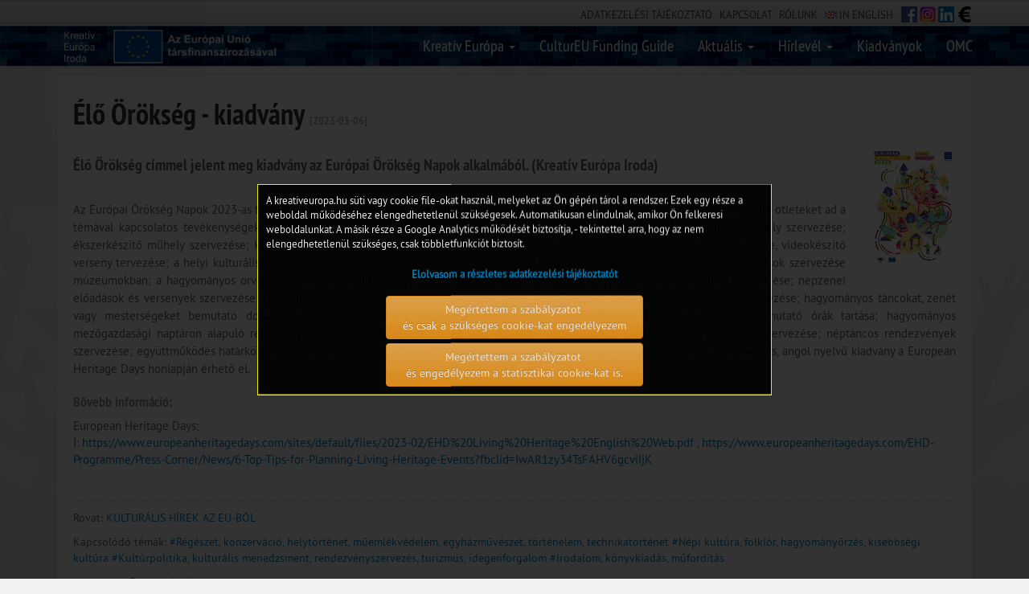

--- FILE ---
content_type: text/html; charset=iso-8859-2
request_url: https://kultura.kreativeuropa.hu/content.php?hle_id=44333
body_size: 6569
content:
<!DOCTYPE html>
<html lang="hu">
					
  <head>
    <meta http-equiv="Content-Type" content="text/html; charset=ISO-8859-2">
    <title>Kreatív Európa Program 2021-2027 - Kultúra alprogram</title>
    <meta name="viewport" content="width=device-width, initial-scale=1">
    <meta http-equiv="X-UA-Compatible" content="IE=edge" />
    <meta property="og:image" content="http://kultura.kreativeuropa.hu/media/44333-20394-EHD_brochure_2023.png"/> 			
    
    <link rel="stylesheet" href="/assets/bootstrap/css/bootstrap.css" media="screen">
    <link rel="stylesheet" href="/assets/bootstrap/css/bootstrap-theme.css">
	<link href="/assets/css/custom.css" type="text/css" rel="stylesheet">
	<link href="/assets/css/carousel4.css" type="text/css" rel="stylesheet">
	<link href="/assets/css/carousel6.css" type="text/css" rel="stylesheet">
	<link href="/assets/font/ptsans/fonts.css" type="text/css" rel="stylesheet">
	    
	<link rel="icon" href="/assets/favicon.ico" type="image/x-icon"/>
	
    <!-- HTML5 shim and Respond.js IE8 support of HTML5 elements and media queries -->
    <!--[if lt IE 9]>
      <script src="../bower_components/html5shiv/dist/html5shiv.js"></script>
      <script src="../bower_components/respond/dest/respond.min.js"></script>
    <![endif]-->
    

    <script src="/assets/js/jquery-3.1.1.min.js"></script>
    <script src="https://code.jquery.com/ui/1.12.1/jquery-ui.js"></script>
    <script src="/assets/js/bootstrap.min.js"></script>   
    <script src="/assets/js/jquery.cookie.js"></script>
    <script src="/assets/js/matchHeight.js"></script>      
    <script src="/assets/js/custom.js"></script>
    
	<script type="text/javascript" language="javascript" src="/assets/lytebox/lytebox.js"></script>
	<script src='/assets/js/datepicker-hu.js' type='text/javascript'></script>
	
	<link rel="stylesheet" href="/assets/lytebox/lytebox.css" type="text/css" media="screen" />
     <link rel="stylesheet" href="//code.jquery.com/ui/1.12.1/themes/base/jquery-ui.css">
    

    
    
    
    <script>
    $("document").ready(function($){

    console.log('cookie set');

        $('#cookie_div').show("slow", function() {});
        
        $('#cookies_plain').click(function(event){
        	$('#cookie_div').hide("slow", function() {});
        	$('.cookie_backwrap').hide("slow", function() {});
        	$.cookie("cookie_type", "plain");
        	
        });         	        

        $('#cookies_stat').click(function(event){
        	$('#cookie_div').hide("slow", function() {});
        	$('.cookie_backwrap').hide("slow", function() {});
        	$.cookie("cookie_type", "stat");
        	
        });         	        


        // hirkereso datepicker
        $('.input-daterange input').each(function() {
            $(this).datepicker();
            $(this).datepicker( $.datepicker.regional[ "hu" ]);
            
        });

        //console.log($_COOKIE["cookie_type"]);
        
    });
    </script>

  </head>
  <body>


  	
  			<div class="hidden-xs external-links gradient-grey" style=" width:100%">
  			  	<div class="container ">
  			  		<div class="row">
  			  			
				  			<div class="col-md-6">				  					 
				  			<!-- 
				  					<img src="/images/frame/kreu_logo_small.png" class="img-responsive pull-left" style="height:22px">	
				  					<a href="/" class="pull-left hidden-lg hidden-xl hidden-md" style="margin-left:20px; font-size: 18px; color:#000; font-weight:bold">Kultďż˝ra alprogram</a>
				  					 -->
  							</div>
	  						<div class="col-md-6 col-sm-6 col pull-right">
	  							<div class="pull-right extra_header">

	  								<div class="pull-right" style="margin-top:1px">
		  				 				<A href="https://www.facebook.com/KreativEuropaIroda" target="_blank"><img src="/images/frame/fb.png" style="height:20px"></A>
		 								<a href="https://www.instagram.com/ced_hungary/" target="_blank"><img src="/images/frame/instagram.png" style="height:20px"></a>
		 								<a href="https://www.linkedin.com/in/creative-europe-desk-hungary-2441a9152/" target="_blank"><img src="/images/frame/linkedin.png" style="height:20px"></a>
		 								<a href="https://ec.europa.eu/info/funding-tenders/procedures-guidelines-tenders/information-contractors-and-beneficiaries/exchange-rate-inforeuro_en" target="_blank"><img src="/images/frame/euro_sign.png" style="height:20px"></a>
									</div>	
									<div class="pull-right extra_header_menu">
	  								<a href="/adatkezelesi_tajekoztato">ADATKEZELÉSI TÁJÉKOZTATÓ</a>
	  								&nbsp;
									
	  								<a href="/kapcsolat">KAPCSOLAT</a>
	  								&nbsp;
	  								<a href="/rolunk">RÓLUNK</a>
	  								&nbsp;
	  								<a href="/english">	
		  	  			  				<img src="/images/frame/menuflag_eng.gif" border="0" style="margin-top:-2px"> IN ENGLISH
		  	  			  			</a>	 								
	  								</div>
		 						</div>
				  			</div>
				  		
		  			</div>
  				</div>
  			</div>
  		

  	
    <div class="navbar navbar-default navbar-fixed-top navbar_tweak">
      <div class="container ">
        <div class="navbar-header">
        	<div _class="hidden-xs hidden-sm hidden-md">
        		<img src="/images/frame/KEI.png" class="img-responsive pull-left" style="height:38px; margin-top:7px;margin-left:10px">	
				<a href="/" class="_navbar-brand navbar-brand-dtp" style="margin-left:20px; font-size: 18px; color:#000; font-weight:bold">
					<img src="/images/frame/EUfin.png" lass="img-responsive" style="height:44px; margin-top:4px;">
				</a>
                  <button class="navbar-toggle" type="button" data-toggle="collapse" data-target="#navbar-main">
                    <span class="icon-bar"></span>
                    <span class="icon-bar"></span>
                    <span class="icon-bar"></span>
                  </button>				
				
          	</div>
          	<!-- 
          	<div class="hidden-lg hidden-xl hidden-md hidden-sm col-xs-9 xs-padding">
          			<div class="pull-left hidden-xs " style="margin-top:14px"><img src="/images/frame/kreu_logo_small_white.png" class="img-responsive" style="height:22px"></div> 
          		 
          			<a href="/" class="navbar-brand navbar-brand-mobile">Kreatďż˝tv Eurďż˝pa - Kultďż˝ra alprogram</a>
          		
          	</div>
          	 -->

        </div>
        

        <div class="navbar-collapse collapse" id="navbar-main">
          <ul class="nav navbar-nav navbar-right">
          
          
				<li>
				<a class="dropdown-toggle" data-toggle="dropdown" href="/kategoria/kreativ_europa" >Kreatív Európa <span class="caret"></span></a>
<ul class="dropdown-menu"><li><a href="/temak/kreativ_europa_program_2021-2027/43079" style="padding-bottom:10px; padding-top:10px" > Kultúra 2021-2027</a></li><li style="border-top:1px solid #ccc"><a href="/temak/kreativ_europa_dijak_es_kulonleges_akciok/34714" style="padding-bottom:10px; padding-top:10px" >Díjak és különleges akciók</a></li><li style="border-top:1px solid #ccc"><a href="/temak/partnerkereses/35801" style="padding-bottom:10px; padding-top:10px" >Partnerkeresés</a></li><li style="border-top:1px solid #ccc"><a href="/temak/eredmenyek/38585" style="padding-bottom:10px; padding-top:10px" >Eredmények</a></li><li style="border-top:1px solid #ccc"><a href="/temak/az_europai_unio_kreativ_europa_programja_-_2014-2020/33927" style="padding-bottom:10px; padding-top:10px" >Kultúra 2014-2020 - <span style='color:red'>Archív</span></a></li></ul>				</li>
				<li>
				<a  href="https://culture.ec.europa.eu/funding/cultureu-funding-guide?fbclid=IwAR2HWmlZOhIMHCfLWxS0xc_dmqKggo9cYwKR8JJOCZl1bk1IC_9sruNaIFs"  target='_blank'>CulturEU Funding Guide </a>
				</li>
				<li>
				<a class="dropdown-toggle" data-toggle="dropdown" href="/kategoria/palyazatok" >Aktuális <span class="caret"></span></a>
<ul class="dropdown-menu"><li><a href="/kategoria/aktualishirek" style="padding-bottom:10px; padding-top:10px" >Hírek</a></li><li style="border-top:1px solid #ccc"><a href="/kategoria/palyazatok" style="padding-bottom:10px; padding-top:10px" >Pályázatok</a></li><li style="border-top:1px solid #ccc"><a href="/kategoria/osztondijak" style="padding-bottom:10px; padding-top:10px" >Ösztöndíjak</a></li><li style="border-top:1px solid #ccc"><a href="/kategoria/partnerkeresesek" style="padding-bottom:10px; padding-top:10px" >Partnerkeresések</a></li><li style="border-top:1px solid #ccc"><a href="/kategoria/konferenciak" style="padding-bottom:10px; padding-top:10px" >Konferenciák, képzések</a></li></ul>				</li>
				<li>
				<a class="dropdown-toggle" data-toggle="dropdown" href="/kategoria/aktualishirek" >Hírlevél <span class="caret"></span></a>
<ul class="dropdown-menu"><li><a href="/kategoria/hirek" style="padding-bottom:10px; padding-top:10px" >Hírkereső</a></li><li style="border-top:1px solid #ccc"><a href="/kategoria/hirlevel" style="padding-bottom:10px; padding-top:10px" >Hírlevél</a></li><li style="border-top:1px solid #ccc"><a href="/regisztracio" style="padding-bottom:10px; padding-top:10px" >Belépés/Regisztráció</a></li></ul>				</li>
				<li>
				<a  href="/kiadvanyok" >Kiadványok </a>
				</li>
				<li>
				<a  href="/temak/OMC/36668" >OMC </a>
				</li>
          
          

        
          </ul>
          	<!-- 
			<div class="pull-left col-md-1 col-lg-1 hidden-xs hidden-sm" style="margin-top:20px; ">
				<img src="/img/kreu_head.png" class="img-responsive">
			</div>
			 -->
        </div>
      </div>
    </div>
  
    

    
	    
    
    
    
    <div class="container">
    	<div class="row">
    		<a name="top"></a>
		
						<div class="col-md-12">
			
 


<!-- 
	<div class="col-md-12 col-lg-12 col-xs-12 col-sm-12 row_topmargin"> 
		<div class="row">
								<a href="/kategoria/hirek" class="btn btn-default col-md-3 col-sm-6 col-xs-12 btn-categ">
						Hírkereső					</a>
								<a href="/kategoria/hirlevel" class="btn btn-default col-md-3 col-sm-6 col-xs-12 btn-categ">
						Hírlevél					</a>
								<a href="/regisztracio" class="btn btn-default col-md-3 col-sm-6 col-xs-12 btn-categ">
						Belépés/Regisztráció					</a>
					</div>
	</div>
--->	
	

	


	
	 

	 	
	
	 	
	
		
		<div class="col-md-12 col-lg-12 col-xs-12 col-sm-12 white_block" style="margin-top:10px"> 
			<div class="row">
				<div class="content_wrapper">	
		
					<!-- 
		SELECT * FROM hle 
		LEFT JOIN rovat ON hle_rovat_id=rovat_id 
		WHERE hle_id='44333' -->

<div id="article_content">


					<h1>
					Élő Örökség - kiadvány  
					<span style="color:#aaaaaa; font-size:14px">[2023-03-06]</span>  				    					
			</h1>
		



<script>
function showgal (status) {
	eval('document.getElementById("picgal").style.visibility="'+status+'"');	
}
</script>
			  				  				  		
			  		<div style="position:relative; float:right; margin-left:30px;margin-bottom:15px; awidth:150px" class="n"><center>
				  		<div style=" height:150px; margin-right:0px;margin-bottom:4px; aborder:1px solid #000000">
				  			
				  			<a href="/media/44333-20394-EHD_brochure_2023.png" rel="lytebox[e]">
				  			<img src="/media/tn_big/44333-20394-EHD_brochure_2023.png" height="150" aonLoad="img_resize(this,150,150)" border="0">
				  			</a>				  						  			
				  		</div>
				  		
				  						  						  	</div>
											
								  			<a style="display:none" href="/media/44333-20394-EHD_brochure_2023.png" rel="lytebox[e]" title="">
								  			<img src="/media/tn_big/44333-20394-EHD_brochure_2023.png" border="0" class="kep" height="70">
								  			</a>
						  					  	<h3>			Élő Örökség címmel jelent meg kiadvány az Európai Örökség Napok alkalmából.					
			(Kreatív Európa Iroda)                           
				
</h3>



	<div class="cikk_desc">
			  <p align=justify>
	      <br>Az Európai Örökség Napok 2023-as témájával kapcsolatos kiadványt jelentetett meg az Európa Tanács Living Heritage címmel. A brossúra ötleteket ad a témával kapcsolatos tevékenységek megszervezésére: fazekasműhelyek szervezése; a hagyományos készségekkel kapcsolatos műhely szervezése; ékszerkészítő műhely szervezése; kézműves bemutatók szervezése; hímzőműhelyek szervezése; néptánc-oktató képzések szervezése, videokészítő verseny tervezése; a helyi kulturális sokszínűség bemutatása; népi kézműves termékeket bemutató kiállítások szervezése; fotókiállítások szervezése múzeumokban; a hagyományos orvoslást bemutató kiállítás szervezése; köztéri néptáncbemutató szervezése; múzeumi túrák szervezése; népzenei előadások és versenyek szervezése; helyi mezőgazdasági gyakorlatok bemutatása; helyi kézművespiac szervezése; énekverseny szervezése; hagyományos táncokat, zenét vagy mesterségeket bemutató dokumentumfilmek szabadtéri vetítésének szervezése; a hagyományos ételek elkészítését bemutató órák tartása; hagyományos mezőgazdasági naptáron alapuló rendezvények szervezése; receptgyűjtés; élő könyvtár megvalósítása; divatbemutató; költői est szervezése; néptáncos rendezvények szervezése; együttműködés határközeli városok önkormányzatai között; online kiállítás szervezése; festőverseny szervezése. A 24 oldalas, angol nyelvű kiadvány a European Heritage Days honlapján érhető el. 		</div>



	<div class="article_bovebb">
		
			<table>
			 <tr>
			  <Td colspan=2><h4>Bővebb információ:</h4>
			  </td>
			 </tr>
			<Tr>
			 <td>
European Heritage Days;  <Br>I: <a href='https://www.europeanheritagedays.com/sites/default/files/2023-02/EHD%20Living%20Heritage%20English%20Web.pdf' target=_blank>https://www.europeanheritagedays.com/sites/default/files/2023-02/EHD%20Living%20Heritage%20English%20Web.pdf</a> , <a href='https://www.europeanheritagedays.com/EHD-Programme/Press-Corner/News/6-Top-Tips-for-Planning-Living-Heritage-Events?fbclid=IwAR1zy34TsFAHV6gcviIjK' target=_blank>https://www.europeanheritagedays.com/EHD-Programme/Press-Corner/News/6-Top-Tips-for-Planning-Living-Heritage-Events?fbclid=IwAR1zy34TsFAHV6gcviIjK</a><Br><Br>			  </td>
			 </tr>
			</table>




	</div>

<table border=0 width=100% class=n8></table><table></table>



<div class="article_footer">	
	
		<div class="row">
			<div class="col-md-12">
				<h5>Rovat:	<a href='/rovat.php?action=list&forced=1&rovat_id="1"'>KULTURÁLIS HÍREK AZ EU-BÓL</a></h5>

				
				<h5>Kapcsolódó témák:
			
												<a href="/rovat.php?action=list&forced=1&theme_id=8">#Régészet, konzerváció, helytörténet, műemlékvédelem, egyházművészet, történelem, technikatörténet</a> 
														<a href="/rovat.php?action=list&forced=1&theme_id=14">#Népi kultúra, folklór, hagyományőrzés, kisebbségi kultúra</a> 
														<a href="/rovat.php?action=list&forced=1&theme_id=15">#Kultúrpolitika, kulturális menedzsment, rendezvényszervezés, turizmus, idegenforgalom</a> 
														<a href="/rovat.php?action=list&forced=1&theme_id=1">#Irodalom, könyvkiadás, műfordítás</a> 
												</h5>
		
					
					
					
					<h5>országok:							<a href="/rovat.php?action=list&forced=1&country_id=1011">#Európai Unió</a> 
								
			</div>
		</div>						
	
</div>


					<!--<script src="http://connect.facebook.net/en_US/all.js#xfbml=1"></script><fb:like layout="button_count" show_faces="false" width="450"></fb:like>-->
					<!--<div class="fb-like" data-send="true" data-width="250" data-show-faces="true"></div>-->
					<iframe src="http://www.facebook.com/widgets/like.php?href=http://kultura.kreativeuropa.hu/content.php?hle_id=44333&show_faces=false"
        scrolling="no" frameborder="0"
        style="border:none; width:320px; height:25px; "></iframe>	



</div>

	
				</div>
			</div>
		</div>		        
	
		
	





					
            	</div>				
			</div>
			<div class="row">				
    			<div class="col-md-12 col-lg-12 col-xs-12 col-sm-12 " style="margin-top:10px"> 
    				
    				
    					<div class="col-md-12 col-lg-12 col-xs-12 col-sm-12 white_block">
		    				<div style="margin-top:16px"></div>
		    				
				    		

<div class="row">
	<div class="col-md-12 col-lg-12 col-xs-12 col-sm-12">
			<div class="carousel carousel-showsixmoveone6 slide" id="links_carousel">
				<div class="carousel-inner">
			 				     
			        <div class="item active">
			         	<div class="col-xs-6 col-sm-4 col-md-2 col-lg-2" style=" line-height:80px">
			         		<center>
			            	<a href="http://kreativeuropa.hu/" target="_blank">
			            				            	<img src="/images/frame/links/link_kreativeuropa.png" class="img-responsive" alt="" style="max-height:80px; display: inline-block;"></a>
			            				            	</center>
			            </div>
			        </div>
			
			   			     
			        <div class="item ">
			         	<div class="col-xs-6 col-sm-4 col-md-2 col-lg-2" style=" line-height:80px">
			         		<center>
			            	<a href=" http://media.kreativeuropa.hu/" target="_blank">
			            				            	<img src="/images/frame/links/link_kreativmedia.jpg" class="img-responsive" alt="" style="max-height:80px; display: inline-block;"></a>
			            				            	</center>
			            </div>
			        </div>
			
			   			     
			        <div class="item ">
			         	<div class="col-xs-6 col-sm-4 col-md-2 col-lg-2" style=" line-height:80px">
			         		<center>
			            	<a href="https://www.eacea.ec.europa.eu/grants/2021-2027/creative-europe_en" target="_blank">
			            	EACEA			            	</center>
			            </div>
			        </div>
			
			   			     
			        <div class="item ">
			         	<div class="col-xs-6 col-sm-4 col-md-2 col-lg-2" style=" line-height:80px">
			         		<center>
			            	<a href="http://www.euyo.eu/" target="_blank">
			            				            	<img src="/images/frame/links/link_euyo.jpg" class="img-responsive" alt="" style="max-height:80px; display: inline-block;"></a>
			            				            	</center>
			            </div>
			        </div>
			
			   			     
			        <div class="item ">
			         	<div class="col-xs-6 col-sm-4 col-md-2 col-lg-2" style=" line-height:80px">
			         		<center>
			            	<a href="https://ec.europa.eu/programmes/creative-europe/projects/" target="_blank">
			            				            	<img src="/images/frame/links/link_projectresults.jpg" class="img-responsive" alt="" style="max-height:80px; display: inline-block;"></a>
			            				            	</center>
			            </div>
			        </div>
			
			   			     
			        <div class="item ">
			         	<div class="col-xs-6 col-sm-4 col-md-2 col-lg-2" style=" line-height:80px">
			         		<center>
			            	<a href="http://www.nka.hu/" target="_blank">
			            				            	<img src="/images/frame/links/nka_2024_small.jpg" class="img-responsive" alt="" style="max-height:80px; display: inline-block;"></a>
			            				            	</center>
			            </div>
			        </div>
			
			   			     
			        <div class="item ">
			         	<div class="col-xs-6 col-sm-4 col-md-2 col-lg-2" style=" line-height:80px">
			         		<center>
			            	<a href=" https://ec.europa.eu/programmes/creative-europe/actions/capitals-culture_en" target="_blank">
			            				            	<img src="/images/frame/links/link_ECoC.png" class="img-responsive" alt="" style="max-height:80px; display: inline-block;"></a>
			            				            	</center>
			            </div>
			        </div>
			
			   			     
			        <div class="item ">
			         	<div class="col-xs-6 col-sm-4 col-md-2 col-lg-2" style=" line-height:80px">
			         		<center>
			            	<a href=" https://ec.europa.eu/culture/european-year-cultural-heritage-2018_en" target="_blank">
			            				            	<img src="/images/frame/links/link_narancs.jpg" class="img-responsive" alt="" style="max-height:80px; display: inline-block;"></a>
			            				            	</center>
			            </div>
			        </div>
			
			   			     
			        <div class="item ">
			         	<div class="col-xs-6 col-sm-4 col-md-2 col-lg-2" style=" line-height:80px">
			         		<center>
			            	<a href="http://www.miesarch.com/" target="_blank">
			            				            	<img src="/images/frame/links/link_miesaward.png" class="img-responsive" alt="" style="max-height:80px; display: inline-block;"></a>
			            				            	</center>
			            </div>
			        </div>
			
			   			     
			        <div class="item ">
			         	<div class="col-xs-6 col-sm-4 col-md-2 col-lg-2" style=" line-height:80px">
			         		<center>
			            	<a href="http://www.europanostra.org/" target="_blank">
			            				            	<img src="/images/frame/links/link_europanostra.jpg" class="img-responsive" alt="" style="max-height:80px; display: inline-block;"></a>
			            				            	</center>
			            </div>
			        </div>
			
			   			     
			        <div class="item ">
			         	<div class="col-xs-6 col-sm-4 col-md-2 col-lg-2" style=" line-height:80px">
			         		<center>
			            	<a href="http://www.euprizeliterature.eu/" target="_blank">
			            				            	<img src="/images/frame/links/EUPL_BLACK_transparent_0_0.png" class="img-responsive" alt="" style="max-height:80px; display: inline-block;"></a>
			            				            	</center>
			            </div>
			        </div>
			
			   			     
			        <div class="item ">
			         	<div class="col-xs-6 col-sm-4 col-md-2 col-lg-2" style=" line-height:80px">
			         		<center>
			            	<a href="https://musicmoveseuropetalentawards.eu/" target="_blank">
			            				            	<img src="/images/frame/links/MMETAlogo.png" class="img-responsive" alt="" style="max-height:80px; display: inline-block;"></a>
			            				            	</center>
			            </div>
			        </div>
			
			   			     
			        <div class="item ">
			         	<div class="col-xs-6 col-sm-4 col-md-2 col-lg-2" style=" line-height:80px">
			         		<center>
			            	<a href="https://ec.europa.eu/programmes/creative-europe/actions/music-moves-europe_en" target="_blank">
			            				            	<img src="/images/frame/links/mme_logo.png" class="img-responsive" alt="" style="max-height:80px; display: inline-block;"></a>
			            				            	</center>
			            </div>
			        </div>
			
			   			     
			        <div class="item ">
			         	<div class="col-xs-6 col-sm-4 col-md-2 col-lg-2" style=" line-height:80px">
			         		<center>
			            	<a href="https://papageno.hu/tema/blogok/kreativ-europa-tortenetek/" target="_blank">
			            				            	<img src="/images/frame/links/link_papageno.png" class="img-responsive" alt="" style="max-height:80px; display: inline-block;"></a>
			            				            	</center>
			            </div>
			        </div>
			
			   			     
			        <div class="item ">
			         	<div class="col-xs-6 col-sm-4 col-md-2 col-lg-2" style=" line-height:80px">
			         		<center>
			            	<a href=" https://ec.europa.eu/programmes/creative-europe/actions/heritage-label_en" target="_blank">
			            				            	<img src="/images/frame/links/link_ehl.png" class="img-responsive" alt="" style="max-height:80px; display: inline-block;"></a>
			            				            	</center>
			            </div>
			        </div>
			
			   			   </div>
			  
			  <a class="left carousel-control" href="#links_carousel" data-slide="prev"><span class="glyphicon glyphicon-chevron-left"></span></a> 
			  <a class="right carousel-control" href="#links_carousel" data-slide="next"><span class="glyphicon glyphicon-chevron-right"></span></a>
			   
			</div>
	</div>
</div>
    

	
<div class="clearfix"></div>
 		    			
		    				<div style="margin-top:16px"></div>
		    				
		    				
		    			</div>
					
				</div>
				
    			<div class="col-md-12 col-lg-12 col-xs-12 col-sm-12 " style="margin-top:10px"> 
    			
    				
    					<div class="col-md-12 col-lg-12 col-xs-12 col-sm-12 white_block">

		    			
		    				<div style="margin-top:16px"></div>
		    				
		    				<div class="row">
		    					<div class="col-md-12 col-lg-12 col-xs-12 col-sm-12">
										<div class="row c--margin-t-80">
											<div class="col-md-12" style="text-align: center;">
												<h3 style="margin-top:0px; background-color:#f1f1f1; padding-top:5px; padding-bottom:5px;">
												Támogatóink:
												</h3>
											</div>
											<div class="col-md-2 col-xs-4 col-md-offset-3 c-padding-30"><a href="https://ec.europa.eu/programmes/creative-europe/" rel="alternate"><img class="img-responsive" src="/images/frame/tamogatok/HU_Az_Europai_Unio_tarsfinanszirozasaval_POS.png"></a></div>
											<div class="col-md-2 col-xs-4 c-padding-30" style="text-align: left;"><a href="http://mnf.hu/index.php" rel="alternate"><img class="img-responsive" src="/images/frame/tamogatok/nfi_logo.jpg"></a></div>
											<div class="col-md-2 col-xs-4 c-padding-30"><a href="https://kormany.hu/kulturalis-es-innovacios-miniszterium" rel="alternate"> <img class="img-responsive" src="/images/frame/tamogatok/tamogatok_kim.png"></a></div>
										</div>
		    					</div>
		    				</div>
		    				
		    				<div style="margin-top:16px"></div>
		    				 
		    		
					</div>
				</div>				
				
				
			</div>
    	</div>    
    </div>
    
    
    
		    	
    	
    	<div class="col-md-12 col-lg-12 col-sm-12 col-xs-12 footer_2">
    		<div class="container">
    		<center>
            &copy; 2026 Kreatív Európa Nonprofit Kft. - 1111 Budapest, Karinthy Frigyes út 18., 5. emelet 2. - Telefon: +36 1 300 72 02
    			</center>
    		</div>
    	</div>
    	
     

    <div class="cookie_backwrap">
    </div>
    <div class="cookie_warning" id="cookie_div">
    	<div class="row">
    		<div class="col-md-12 col-sm-12">
    		
            <div style="padding:10px">
    			            		A kreativeuropa.hu süti vagy cookie file-okat használ, melyeket az Ön gépén tárol a rendszer.
            		Ezek egy része  a weboldal működéséhez elengedhetetlenül szükségesek. Automatikusan elindulnak, amikor Ön felkeresi weboldalunkat. 
            		A másik része a Google Analytics működését biztosítja, - tekintettel arra, hogy az nem elengedhetetlenül szükséges, csak többletfunkciót biztosít.
            	     			</div>
    				
    		</div> 
    		<div class="col-md-12 col-sm-12">
    			<div style="padding:10px; text-align:center">
       			 				        
            		<b><a href="/letolt/KE_kultura_adatkezelési_tájékoztató.docx" target="_blank">Elolvasom a részletes adatkezelési tájékoztatót</a></b> 
    				<br><br>
    				<button class="btn btn-primary btn-warning cookies_button" id="cookies_plain">Megértettem a szabályzatot <br>és csak a szükséges cookie-kat engedélyezem</button>
    				<div class="col-xs-12 hidden-md" style="height:5px"></div> 
    		 		<button class="btn btn-primary btn-warning cookies_button" id="cookies_stat">Megértettem a szabályzatot <br>és engedélyezem a statisztikai cookie-kat is.</button>
    		 				
    			</div>
    		</div>
    	</div>
    </div>
    
   
</body>
</html>

--- FILE ---
content_type: text/css
request_url: https://kultura.kreativeuropa.hu/assets/font/ptsans/fonts.css
body_size: 286
content:
@font-face {
    font-family: 'pt_sansbold';
    src: url('PTS75F-webfont.eot');
    src: url('PTS75F-webfont.eot?#iefix') format('embedded-opentype'),
         url('PTS75F-webfont.woff') format('woff'),
         url('PTS75F-webfont.ttf') format('truetype'),
         url('PTS75F-webfont.svg#pt_sansbold') format('svg');
    font-weight: normal;
    font-style: normal;

}

@font-face {
    font-family: 'pt_sansbold_italic';
    src: url('PTS76F-webfont.eot');
    src: url('PTS76F-webfont.eot?#iefix') format('embedded-opentype'),
         url('PTS76F-webfont.woff') format('woff'),
         url('PTS76F-webfont.ttf') format('truetype'),
         url('PTS76F-webfont.svg#pt_sansbold_italic') format('svg');
    font-weight: normal;
    font-style: normal;

} 

@font-face {
    font-family: 'pt_sansitalic';
    src: url('PTS56F-webfont.eot');
    src: url('PTS56F-webfont.eot?#iefix') format('embedded-opentype'),
         url('PTS56F-webfont.woff') format('woff'),
         url('PTS56F-webfont.ttf') format('truetype'),
         url('PTS56F-webfont.svg#pt_sansitalic') format('svg');
    font-weight: normal;
    font-style: normal;

} 

@font-face {
    font-family: 'pt_sansregular';
    src: url('PTS55F-webfont.eot');
    src: url('PTS55F-webfont.eot?#iefix') format('embedded-opentype'),
         url('PTS55F-webfont.woff') format('woff'),
         url('PTS55F-webfont.ttf') format('truetype'),
         url('PTS55F-webfont.svg#pt_sansregular') format('svg');
    font-weight: normal;
    font-style: normal;

}

@font-face {
    font-family: 'pt_sans_captionbold';
    src: url('PTC75F-webfont.eot');
    src: url('PTC75F-webfont.eot?#iefix') format('embedded-opentype'),
         url('PTC75F-webfont.woff') format('woff'),
         url('PTC75F-webfont.ttf') format('truetype'),
         url('PTC75F-webfont.svg#pt_sans_captionbold') format('svg');
    font-weight: normal;
    font-style: normal;

} 

@font-face {
    font-family: 'pt_sans_captionregular';
    src: url('PTC55F-webfont.eot');
    src: url('PTC55F-webfont.eot?#iefix') format('embedded-opentype'),
         url('PTC55F-webfont.woff') format('woff'),
         url('PTC55F-webfont.ttf') format('truetype'),
         url('PTC55F-webfont.svg#pt_sans_captionregular') format('svg');
    font-weight: normal;
    font-style: normal;

} 

@font-face {
    font-family: 'pt_sans_narrowbold';
    src: url('PTN77F-webfont.eot');
    src: url('PTN77F-webfont.eot?#iefix') format('embedded-opentype'),
         url('PTN77F-webfont.woff') format('woff'),
         url('PTN77F-webfont.ttf') format('truetype'),
         url('PTN77F-webfont.svg#pt_sans_narrowbold') format('svg');
    font-weight: normal;
    font-style: normal;

} 

@font-face {
    font-family: 'pt_sans_narrowregular';
    src: url('PTN57F-webfont.eot');
    src: url('PTN57F-webfont.eot?#iefix') format('embedded-opentype'),
         url('PTN57F-webfont.woff') format('woff'),
         url('PTN57F-webfont.ttf') format('truetype'),
         url('PTN57F-webfont.svg#pt_sans_narrowregular') format('svg');
    font-weight: normal;
    font-style: normal;

}

--- FILE ---
content_type: application/javascript
request_url: https://kultura.kreativeuropa.hu/assets/js/custom.js
body_size: 508
content:
$(document).ready(function(){

	
	$('.newsbox').matchHeight();
	
	
	(function(){
		  // setup your carousels as you normally would using JS
		  // or via data attributes according to the documentation
		  // https://getbootstrap.com/javascript/#carousel
		  $('#header_carousel').carousel({ interval: 5000 });
		  $('#links_carousel').carousel({ interval: 8000 });
		}());

		// main carousel
		(function(){
		  $('.carousel-showsixmoveone .item').each(function(){
		    var itemToClone = $(this);

		    for (var i=1;i<4;i++) {
		      itemToClone = itemToClone.next();

		      // wrap around if at end of item collection
		      if (!itemToClone.length) {
		        itemToClone = $(this).siblings(':first');
		      }  

		      // grab item, clone, add marker class, add to collection
		      itemToClone.children(':first-child').clone()
		        .addClass("cloneditem-"+(i))
		        .appendTo($(this));
		    }
		  });
		}());  
		
		(function(){
			  $('.carousel-showsixmoveone6 .item').each(function(){
			    var itemToClone = $(this);

			    for (var i=1;i<6;i++) { 
			      itemToClone = itemToClone.next();

			      // wrap around if at end of item collection
			      if (!itemToClone.length) {
			        itemToClone = $(this).siblings(':first');
			      }

			      // grab item, clone, add marker class, add to collection
			      itemToClone.children(':first-child').clone()
			        .addClass("cloneditem-"+(i))
			        .appendTo($(this));
			    }
			  });
			}());	
		
		$(".index_image").hover(
				  function() {
					  	
					  	$( this ).addClass( "index_image_grayscale" );
					  }, function() { 
						  $( this ).removeClass( "index_image_grayscale" );  
					  }  
		); 
		
});